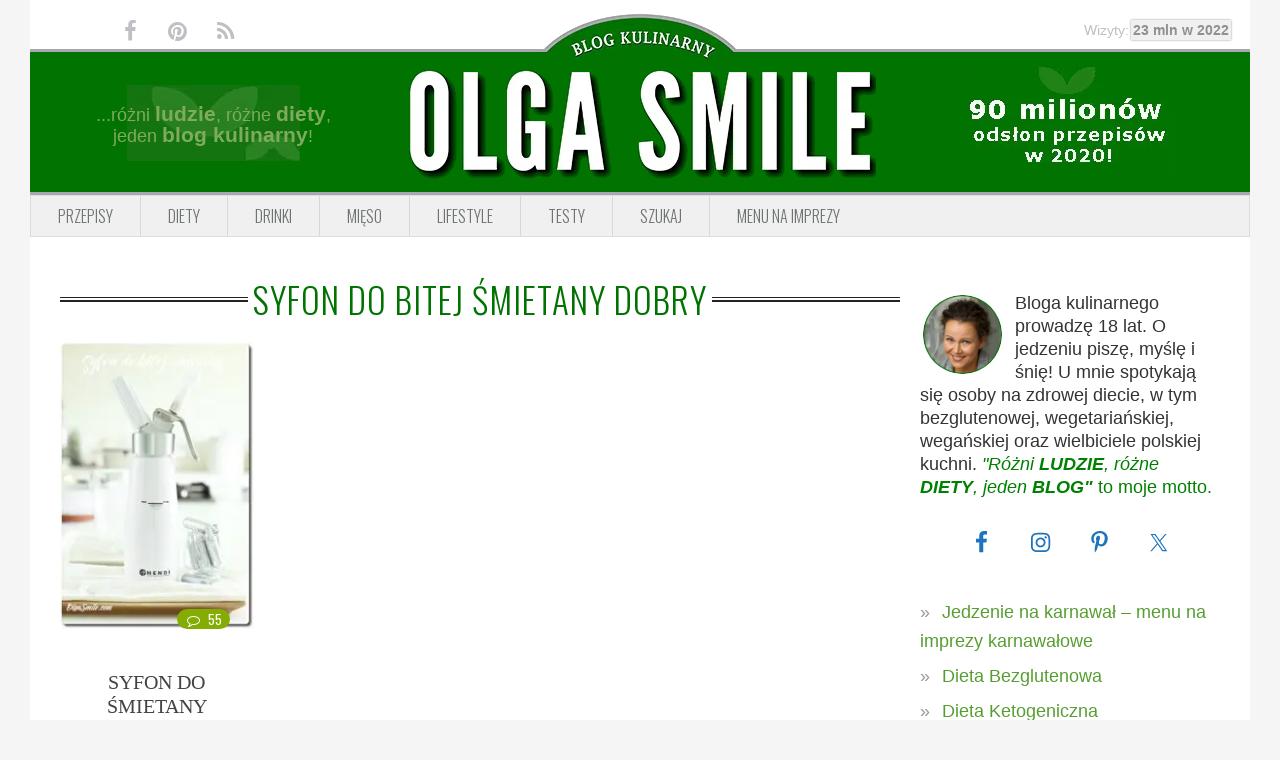

--- FILE ---
content_type: text/html; charset=UTF-8
request_url: https://www.olgasmile.com/przepisy-tagi/syfon-do-bitej-smietany-dobry
body_size: 11726
content:
<!DOCTYPE html>
<html dir="ltr" lang="pl-PL" prefix="og: http://ogp.me/ns#">
<head >
<meta charset="UTF-8" />
<meta name="viewport" content="width=device-width, initial-scale=1" />
<title>przepis na syfon do bitej śmietany dobry</title>

		<!-- All in One SEO Pro 4.9.3 - aioseo.com -->
	<meta name="robots" content="max-image-preview:large" />
	<link rel="canonical" href="https://www.olgasmile.com/przepisy-tagi/syfon-do-bitej-smietany-dobry" />
	<meta name="generator" content="All in One SEO Pro (AIOSEO) 4.9.3" />
		<script type="application/ld+json" class="aioseo-schema">
			{"@context":"https:\/\/schema.org","@graph":[{"@type":"BreadcrumbList","@id":"https:\/\/www.olgasmile.com\/przepisy-tagi\/syfon-do-bitej-smietany-dobry#breadcrumblist","itemListElement":[{"@type":"ListItem","@id":"https:\/\/www.olgasmile.com#listItem","position":1,"name":"Przepisy","item":"https:\/\/www.olgasmile.com","nextItem":{"@type":"ListItem","@id":"https:\/\/www.olgasmile.com\/przepisy-tagi\/syfon-do-bitej-smietany-dobry#listItem","name":"syfon do bitej \u015bmietany dobry"}},{"@type":"ListItem","@id":"https:\/\/www.olgasmile.com\/przepisy-tagi\/syfon-do-bitej-smietany-dobry#listItem","position":2,"name":"syfon do bitej \u015bmietany dobry","previousItem":{"@type":"ListItem","@id":"https:\/\/www.olgasmile.com#listItem","name":"Przepisy"}}]},{"@type":"CollectionPage","@id":"https:\/\/www.olgasmile.com\/przepisy-tagi\/syfon-do-bitej-smietany-dobry#collectionpage","url":"https:\/\/www.olgasmile.com\/przepisy-tagi\/syfon-do-bitej-smietany-dobry","name":"przepis na syfon do bitej \u015bmietany dobry","inLanguage":"pl-PL","isPartOf":{"@id":"https:\/\/www.olgasmile.com\/#website"},"breadcrumb":{"@id":"https:\/\/www.olgasmile.com\/przepisy-tagi\/syfon-do-bitej-smietany-dobry#breadcrumblist"}},{"@type":"Person","@id":"https:\/\/www.olgasmile.com\/#person","name":"Olga Smile","image":{"@type":"ImageObject","@id":"https:\/\/www.olgasmile.com\/przepisy-tagi\/syfon-do-bitej-smietany-dobry#personImage","url":"https:\/\/secure.gravatar.com\/avatar\/cb8d6a7993557b1da5e8ecb3fb6a1d57?s=96&d=blank&r=g","width":96,"height":96,"caption":"Olga Smile"}},{"@type":"WebSite","@id":"https:\/\/www.olgasmile.com\/#website","url":"https:\/\/www.olgasmile.com\/","name":"Przepisy kulinarne Olga Smile","description":"Przepisy kulinarne Olga Smile.","inLanguage":"pl-PL","publisher":{"@id":"https:\/\/www.olgasmile.com\/#person"}}]}
		</script>
		<!-- All in One SEO Pro -->

            <style>
                @font-face {
                    font-family: "Oswald Fallback";
                    src: local("Roboto Condensed"), local("RobotoCondensed-Regular") local("Arial Narrow"), local("ArialNarrow");
                }

                :root {
                    --font-oswald: "Oswald", "Oswald Fallback", ui-sans-serif, system-ui, -apple-system, sans-serif;
                }
            </style>
            <link rel='dns-prefetch' href='//fonts.googleapis.com' />
<link rel='preconnect' href='https://fonts.googleapis.com' />
<link rel='preconnect' href='https://fonts.gstatic.com' />
<link rel="alternate" type="application/rss+xml" title="Przepisy kulinarne Olga Smile &raquo; Kanał z wpisami" href="https://www.olgasmile.com/feed" />
<link rel="preload" as="image" href="https://www.olgasmile.com/wp-content/plugins/olgasmile-foodiepro/img/curve.webp" type="image/webp">
<link rel="preload" as="image" href="https://www.olgasmile.com/wp-content/plugins/olgasmile-foodiepro/img/curve.png" type="image/png">
<link rel="preload" as="image" href="https://www.olgasmile.com/wp-content/plugins/olgasmile-foodiepro/img/header.webp" type="image/webp">
<link rel="preload" as="image" href="https://www.olgasmile.com/wp-content/plugins/olgasmile-foodiepro/img/header.png" type="image/png">
<link rel="preload" as="image" href="https://www.olgasmile.com/wp-content/plugins/olgasmile-foodiepro/img/przepisy-kulinarne-olga-smile-2020.webp" type="image/webp">
<link rel="preload" as="image" href="https://www.olgasmile.com/wp-content/plugins/olgasmile-foodiepro/img/header-left-decoration.webp" type="image/webp">
<link rel="alternate" type="application/rss+xml" title="Przepisy kulinarne Olga Smile – syfon do bitej śmietany dobry – kanał tagów" href="https://www.olgasmile.com/przepisy-tagi/syfon-do-bitej-smietany-dobry/feed" />
<style type="text/css">
img.wp-smiley,
img.emoji {
	display: inline !important;
	border: none !important;
	box-shadow: none !important;
	height: 1em !important;
	width: 1em !important;
	margin: 0 0.07em !important;
	vertical-align: -0.1em !important;
	background: none !important;
	padding: 0 !important;
}
</style>
	<link rel='stylesheet' id='foodie-pro-main-css' href='https://www.olgasmile.com/wp-content/themes/foodiepro-2.1.8/assets/css/main.min.css?ver=2.1.17' type='text/css' media='all' />
<style id='foodie-pro-theme-inline-css' type='text/css'>
body{background:#f5f5f5;}.genesis-nav-menu{background:#f5f5f5;}.genesis-nav-menu > li > a:hover, .genesis-nav-menu > .current-menu-item > a{color:#579e31;}.footer-widgets, .recipes-top, .form-allowed-tags{color:#579e31;}.before-header, .enews-widget, .before-header .widgettitle, .enews-widget .widgettitle{color:#579e31;}a, .entry-meta a, .post-info a, .post-meta a, .site-footer a, .entry-content a{color:#579e31;}a:hover, .entry-meta a:hover, .post-info a:hover, .post-meta a:hover, .site-footer a:hover{color:#579e31;}.enews-widget input[type="submit"]{background:#579e31;}.button:hover, button:hover, .enews-widget input[type="submit"]:hover{color:#579e31;}
</style>
<link rel='stylesheet' id='olgasmile-foodie-css' href='https://www.olgasmile.com/wp-content/plugins/olgasmile-foodiepro/css/olgasmile-foodie.min.css?ver=1.1.9' type='text/css' media='all' />
<link rel='stylesheet' id='aioseo/css/src/vue/standalone/blocks/table-of-contents/global.scss-css' href='https://www.olgasmile.com/wp-content/plugins/all-in-one-seo-pack-pro/dist/Pro/assets/css/table-of-contents/global.e90f6d47.css?ver=4.9.3' type='text/css' media='all' />
<link rel='stylesheet' id='aioseo/css/src/vue/standalone/blocks/pro/recipe/global.scss-css' href='https://www.olgasmile.com/wp-content/plugins/all-in-one-seo-pack-pro/dist/Pro/assets/css/recipe/global.67a3275f.css?ver=4.9.3' type='text/css' media='all' />
<link rel='stylesheet' id='aioseo/css/src/vue/standalone/blocks/pro/product/global.scss-css' href='https://www.olgasmile.com/wp-content/plugins/all-in-one-seo-pack-pro/dist/Pro/assets/css/product/global.61066cfb.css?ver=4.9.3' type='text/css' media='all' />
<link rel='stylesheet' id='aioseo-eeat/css/src/vue/standalone/blocks/author-bio/global.scss-css' href='https://www.olgasmile.com/wp-content/plugins/aioseo-eeat/dist/Pro/assets/css/author-bio/global.lvru5eV8.css?ver=1.2.9' type='text/css' media='all' />
<link rel='stylesheet' id='aioseo-eeat/css/src/vue/standalone/blocks/author-tooltip/global.scss-css' href='https://www.olgasmile.com/wp-content/plugins/aioseo-eeat/dist/Pro/assets/css/author-tooltip/global.BEv34Lr4.css?ver=1.2.9' type='text/css' media='all' />
<link rel='stylesheet' id='aioseo-eeat/css/src/vue/standalone/blocks/reviewer-tooltip/global.scss-css' href='https://www.olgasmile.com/wp-content/plugins/aioseo-eeat/dist/Pro/assets/css/reviewer-tooltip/global.Cz6Z5e1C.css?ver=1.2.9' type='text/css' media='all' />
<style id='classic-theme-styles-inline-css' type='text/css'>
/*! This file is auto-generated */
.wp-block-button__link{color:#fff;background-color:#32373c;border-radius:9999px;box-shadow:none;text-decoration:none;padding:calc(.667em + 2px) calc(1.333em + 2px);font-size:1.125em}.wp-block-file__button{background:#32373c;color:#fff;text-decoration:none}
</style>
<link rel='stylesheet' id='mashsb-styles-css' href='https://www.olgasmile.com/wp-content/plugins/mashsharer/assets/css/mashsb.min.css?ver=4.0.47' type='text/css' media='all' />
<style id='mashsb-styles-inline-css' type='text/css'>
.mashsb-count {color:#cccccc;}@media only screen and (min-width:568px){.mashsb-buttons a {min-width: 177px;}}
</style>
<link rel='stylesheet' id='simple-social-icons-font-css' href='https://www.olgasmile.com/wp-content/plugins/simple-social-icons/css/style.css?ver=3.0.2' type='text/css' media='all' />
<link rel="preload" as="style" href="https://fonts.googleapis.com/css2?family=Oswald:wght@300;400;600&#038;display=swap&#038;subset=latin,latin-ext" onload="this.onload=null;this.rel='stylesheet'"><noscript><link rel="stylesheet" href="https://fonts.googleapis.com/css2?family=Oswald:wght@300;400;600&#038;display=swap&#038;subset=latin,latin-ext"></noscript><link rel="preload" as="style" href="https://www.olgasmile.com/wp-content/plugins/olgasmile-foodiepro/css/fontello.min.css?ver=1.1.9" onload="this.onload=null;this.rel='stylesheet'"><noscript><link rel="stylesheet" href="https://www.olgasmile.com/wp-content/plugins/olgasmile-foodiepro/css/fontello.min.css?ver=1.1.9"></noscript><link rel="https://api.w.org/" href="https://www.olgasmile.com/wp-json/" /><link rel="alternate" type="application/json" href="https://www.olgasmile.com/wp-json/wp/v2/tags/16729" /><link rel="EditURI" type="application/rsd+xml" title="RSD" href="https://www.olgasmile.com/xmlrpc.php?rsd" />
<meta name="generator" content="WordPress 6.3.7" />
<script>
  (function(i,s,o,g,r,a,m){i['GoogleAnalyticsObject']=r;i[r]=i[r]||function(){
  (i[r].q=i[r].q||[]).push(arguments)},i[r].l=1*new Date();a=s.createElement(o),
  m=s.getElementsByTagName(o)[0];a.async=1;a.src=g;m.parentNode.insertBefore(a,m)
  })(window,document,'script','https://www.google-analytics.com/analytics.js','ga');

  ga('create', 'UA-18225882-1', 'auto');
  ga('send', 'pageview');

</script><link rel="icon" href="https://www.olgasmile.com/wp-content/themes/foodiepro-2.1.8/images/favicon.ico" />
<!-- Google tag (gtag.js) -->
<script async src="https://www.googletagmanager.com/gtag/js?id=G-TY4L0F9HR8"></script>
<script>
  window.dataLayer = window.dataLayer || [];
  function gtag(){dataLayer.push(arguments);}
  gtag('js', new Date());

  gtag('config', 'G-TY4L0F9HR8');
</script>
<!-- InMobi Choice. Consent Manager Tag v3.0 (for TCF 2.2) -->
<script type="text/javascript" async=true>
(function() {
  var host = window.location.hostname;
  var element = document.createElement('script');
  var firstScript = document.getElementsByTagName('script')[0];
  var url = 'https://cmp.inmobi.com'
    .concat('/choice/', 'HazaDWxavm_xW', '/', host, '/choice.js?tag_version=V3');
  var uspTries = 0;
  var uspTriesLimit = 3;
  element.async = true;
  element.type = 'text/javascript';
  element.src = url;

  firstScript.parentNode.insertBefore(element, firstScript);

  function makeStub() {
    var TCF_LOCATOR_NAME = '__tcfapiLocator';
    var queue = [];
    var win = window;
    var cmpFrame;

    function addFrame() {
      var doc = win.document;
      var otherCMP = !!(win.frames[TCF_LOCATOR_NAME]);

      if (!otherCMP) {
        if (doc.body) {
          var iframe = doc.createElement('iframe');

          iframe.style.cssText = 'display:none';
          iframe.name = TCF_LOCATOR_NAME;
          doc.body.appendChild(iframe);
        } else {
          setTimeout(addFrame, 5);
        }
      }
      return !otherCMP;
    }

    function tcfAPIHandler() {
      var gdprApplies;
      var args = arguments;

      if (!args.length) {
        return queue;
      } else if (args[0] === 'setGdprApplies') {
        if (
          args.length > 3 &&
          args[2] === 2 &&
          typeof args[3] === 'boolean'
        ) {
          gdprApplies = args[3];
          if (typeof args[2] === 'function') {
            args[2]('set', true);
          }
        }
      } else if (args[0] === 'ping') {
        var retr = {
          gdprApplies: gdprApplies,
          cmpLoaded: false,
          cmpStatus: 'stub'
        };

        if (typeof args[2] === 'function') {
          args[2](retr);
        }
      } else {
        if(args[0] === 'init' && typeof args[3] === 'object') {
          args[3] = Object.assign(args[3], { tag_version: 'V3' });
        }
        queue.push(args);
      }
    }

    function postMessageEventHandler(event) {
      var msgIsString = typeof event.data === 'string';
      var json = {};

      try {
        if (msgIsString) {
          json = JSON.parse(event.data);
        } else {
          json = event.data;
        }
      } catch (ignore) {}

      var payload = json.__tcfapiCall;

      if (payload) {
        window.__tcfapi(
          payload.command,
          payload.version,
          function(retValue, success) {
            var returnMsg = {
              __tcfapiReturn: {
                returnValue: retValue,
                success: success,
                callId: payload.callId
              }
            };
            if (msgIsString) {
              returnMsg = JSON.stringify(returnMsg);
            }
            if (event && event.source && event.source.postMessage) {
              event.source.postMessage(returnMsg, '*');
            }
          },
          payload.parameter
        );
      }
    }

    while (win) {
      try {
        if (win.frames[TCF_LOCATOR_NAME]) {
          cmpFrame = win;
          break;
        }
      } catch (ignore) {}

      if (win === window.top) {
        break;
      }
      win = win.parent;
    }
    if (!cmpFrame) {
      addFrame();
      win.__tcfapi = tcfAPIHandler;
      win.addEventListener('message', postMessageEventHandler, false);
    }
  };

  makeStub();

  var uspStubFunction = function() {
    var arg = arguments;
    if (typeof window.__uspapi !== uspStubFunction) {
      setTimeout(function() {
        if (typeof window.__uspapi !== 'undefined') {
          window.__uspapi.apply(window.__uspapi, arg);
        }
      }, 500);
    }
  };

  var checkIfUspIsReady = function() {
    uspTries++;
    if (window.__uspapi === uspStubFunction && uspTries < uspTriesLimit) {
      console.warn('USP is not accessible');
    } else {
      clearInterval(uspInterval);
    }
  };

  if (typeof window.__uspapi === 'undefined') {
    window.__uspapi = uspStubFunction;
    var uspInterval = setInterval(checkIfUspIsReady, 6000);
  }
})();
</script>
<!-- End InMobi Choice. Consent Manager Tag v3.0 (for TCF 2.2) -->
<script type="text/javascript" src="https://lib.wtg-ads.com/publisher/www.olgasmile.com/lib.min.js" async></script>		<style type="text/css" id="wp-custom-css">
			.single .entry-content {
    font-weight: 400 !important;
    font-family: Verdana, sans-serif !important;
}

.single .entry-content p,
.single .entry-content li,
.single .entry-content blockquote,
.single .entry-content span,
.single .entry-content strong,
.single .entry-content em {
    font-weight: 400 !important;
    font-family: Verdana, sans-serif !important;
}		</style>
		<meta name="generator" content="WP Rocket 3.19.0.1" data-wpr-features="wpr_preload_links wpr_desktop" /></head>
<body class="archive tag tag-syfon-do-bitej-smietany-dobry tag-16729 custom-header header-full-width content-sidebar genesis-breadcrumbs-hidden genesis-footer-widgets-visible foodie-pro" itemscope itemtype="https://schema.org/WebPage"><div class="site-container"><ul class="genesis-skip-link"><li><a href="#genesis-nav-primary" class="screen-reader-shortcut"> Przejdź do głównej nawigacji</a></li><li><a href="#genesis-content" class="screen-reader-shortcut"> Przejdź do treści</a></li><li><a href="#genesis-sidebar-primary" class="screen-reader-shortcut"> Przejdź do głównego paska bocznego</a></li><li><a href="#genesis-footer-widgets" class="screen-reader-shortcut"> Przejdź do stopki</a></li></ul>            <div class="top-bar">
                <ul class="social">
                    <li><a href="https://www.facebook.com/pages/Olga-Smile/117020318335706" target="_blank"><i
                                class="icon-facebook"></i></a></li>
                    <li><a href="https://www.pinterest.com/olgasmile/" target="_blank"><i class="icon-pinterest-circled"></i></a>
                    </li>
                    <li><a href="https://www.olgasmile.com/feed" target="_blank"><i class="icon-rss"></i></a></li>
                </ul>

                <div class="curve">
                    <picture>
                        <source srcset="https://www.olgasmile.com/wp-content/plugins/olgasmile-foodiepro/img/curve.webp" type="image/webp"
                            fetchpriority="high">
                        <img src="https://www.olgasmile.com/wp-content/plugins/olgasmile-foodiepro/img/curve.png" alt="Blog Kulinarny" width="201"
                            height="46">
                    </picture>
                </div>

                <div class="counter-wrap">
                    <div class="counter">Wizyty:<span>23 mln w 2022</span></div>
                </div>
            </div>
            <header class="site-header" itemscope itemtype="https://schema.org/WPHeader"><div class="wrap">            <div class="logo-area">
                <div class="side left">
                    <div class="wrapper">
                        ...różni <span>ludzie</span>, różne <span>diety</span>, <br>
                        jeden <span>blog kulinarny</span>!
                    </div>
                </div>
                <div class="central">
                    <h1>
                        <a href="https://www.olgasmile.com" title="Przepisy kulinarne Olga Smile">
                            <picture>
                                <source srcset="https://www.olgasmile.com/wp-content/plugins/olgasmile-foodiepro/img/header.webp" type="image/webp"
                                    fetchpriority="high">
                                <img src="https://www.olgasmile.com/wp-content/plugins/olgasmile-foodiepro/img/header.png" alt="Olga Smile" width="472"
                                    height="142">
                            </picture>
                        </a>
                    </h1>
                </div>
                <div class="side right">
                    <picture>
                        <source srcset="https://www.olgasmile.com/wp-content/plugins/olgasmile-foodiepro/img/przepisy-kulinarne-olga-smile-2020.webp"
                            type="image/webp" loading="lazy">
                        <img src="https://www.olgasmile.com/wp-content/plugins/olgasmile-foodiepro/img/przepisy-kulinarne-olga-smile-2020.jpg" alt="Przepisy"
                            width="215" height="107" loading="lazy">
                    </picture>
                </div>
            </div>
            <div class="title-info">
                <h1>Przepisy kulinarne Olga Smile</h1>
                <h2>Przepisy kulinarne Olga Smile.</h2>
            </div>
            <div class="title-area"><p class="site-title" itemprop="headline"><a href="https://www.olgasmile.com/">Przepisy kulinarne Olga Smile</a></p><p class="site-description" itemprop="description">Przepisy kulinarne Olga Smile.</p></div></div></header>            <div class="menu-toggle"><span></span></div>
            <nav class="nav-primary" aria-label="Główny" itemscope itemtype="https://schema.org/SiteNavigationElement" id="genesis-nav-primary"><div class="wrap"><ul id="menu-przepisy-kulinarne-menu-1" class="menu genesis-nav-menu menu-primary"><li id="menu-item-26885" class="menu-item menu-item-type-taxonomy menu-item-object-category menu-item-26885"><a href="https://www.olgasmile.com/przepisy/diety" itemprop="url"><span itemprop="name">Przepisy</span></a></li>
<li id="menu-item-60922" class="menu-item menu-item-type-taxonomy menu-item-object-category menu-item-has-children menu-item-60922"><a href="https://www.olgasmile.com/przepisy/diety" itemprop="url"><span itemprop="name">Diety</span></a>
<ul class="sub-menu">
	<li id="menu-item-9920" class="menu-item menu-item-type-taxonomy menu-item-object-category menu-item-9920"><a href="https://www.olgasmile.com/przepisy/diety/dieta-bezglutenowa" itemprop="url"><span itemprop="name">Bez glutenu</span></a></li>
	<li id="menu-item-26886" class="menu-item menu-item-type-taxonomy menu-item-object-category menu-item-26886"><a href="https://www.olgasmile.com/przepisy/diety/dieta-bez-soi" itemprop="url"><span itemprop="name">Bez soi</span></a></li>
	<li id="menu-item-26888" class="menu-item menu-item-type-taxonomy menu-item-object-category menu-item-26888"><a href="https://www.olgasmile.com/przepisy/diety/dieta-bezjajeczna" itemprop="url"><span itemprop="name">Bez jajek</span></a></li>
	<li id="menu-item-26889" class="menu-item menu-item-type-taxonomy menu-item-object-category menu-item-26889"><a href="https://www.olgasmile.com/przepisy/diety/dieta-bezmleczna" itemprop="url"><span itemprop="name">Bez mleka</span></a></li>
	<li id="menu-item-8611" class="menu-item menu-item-type-taxonomy menu-item-object-category menu-item-8611"><a href="https://www.olgasmile.com/przepisy/dieta-warzywa-owoce-przepisy-wege" itemprop="url"><span itemprop="name">Wege</span></a></li>
	<li id="menu-item-26890" class="menu-item menu-item-type-taxonomy menu-item-object-category menu-item-26890"><a href="https://www.olgasmile.com/przepisy/diety/dieta-weganska" itemprop="url"><span itemprop="name">Vegan</span></a></li>
	<li id="menu-item-49466" class="menu-item menu-item-type-taxonomy menu-item-object-category menu-item-49466"><a href="https://www.olgasmile.com/przepisy/diety/dieta-keto-ketogeniczna" itemprop="url"><span itemprop="name">Keto</span></a></li>
</ul>
</li>
<li id="menu-item-26879" class="menu-item menu-item-type-taxonomy menu-item-object-category menu-item-26879"><a href="https://www.olgasmile.com/przepisy/napoje-drinki-koktajle" itemprop="url"><span itemprop="name">Drinki</span></a></li>
<li id="menu-item-15597" class="menu-item menu-item-type-taxonomy menu-item-object-category menu-item-15597"><a href="https://www.olgasmile.com/przepisy/mieso-wedliny-ryby-owoce-morza" itemprop="url"><span itemprop="name">Mięso</span></a></li>
<li id="menu-item-8616" class="menu-item menu-item-type-taxonomy menu-item-object-category menu-item-8616"><a href="https://www.olgasmile.com/przepisy/lifestyle-olga-smile" itemprop="url"><span itemprop="name">Lifestyle</span></a></li>
<li id="menu-item-8617" class="menu-item menu-item-type-taxonomy menu-item-object-category menu-item-8617"><a href="https://www.olgasmile.com/przepisy/testy-urzadzen-agd" itemprop="url"><span itemprop="name">Testy</span></a></li>
<li id="menu-item-36873" class="menu-item menu-item-type-post_type menu-item-object-page menu-item-36873"><a href="https://www.olgasmile.com/szukaj" itemprop="url"><span itemprop="name">Szukaj</span></a></li>
<li id="menu-item-61498" class="menu-item menu-item-type-post_type menu-item-object-page menu-item-61498"><a href="https://www.olgasmile.com/jedzenie-na-karnawal-menu-na-imprezy-karnawalowe" itemprop="url"><span itemprop="name">MENU NA IMPREZY</span></a></li>
</ul></div></nav><div class="site-inner"><div class="content-sidebar-wrap"><main class="content" id="genesis-content"><div class="archive-description taxonomy-archive-description taxonomy-description"><h1 class="archive-title">syfon do bitej śmietany dobry</h1></div><article class="simple-grid one-fourth odd first post-22458 post type-post status-publish format-standard has-post-thumbnail category-diety category-testy-urzadzen-agd tag-bita-smietana tag-bita-smietana-weganska tag-do-bitej-smietany tag-ktory-syfon-do-bitej-smietany tag-syfon tag-syfon-do-bitej-smietany tag-syfon-do-bitej-smietany-cena tag-syfon-do-bitej-smietany-czy-warto tag-syfon-do-bitej-smietany-dobry tag-syfon-do-bitej-smietany-makro tag-syfon-do-bitej-smietany-naboje tag-syfon-do-bitej-smietany-opinie tag-syfon-do-bitej-smietany-przepisy tag-syfon-do-bitej-smietany-test tag-syfon-do-bitej-smietany-wegetarianskiej tag-syfon-do-smietany tag-syfon-do-smietany-test entry" aria-label="SYFON DO ŚMIETANY" itemscope itemtype="https://schema.org/CreativeWork"><header class="entry-header"><a class="entry-image-link" href="https://www.olgasmile.com/syfon-do-smietany.html" aria-hidden="true" tabindex="-1"><picture class="aligncenter post-image entry-image" decoding="async" itemprop="image" loading="lazy">
<source type="image/webp" srcset="https://www.olgasmile.com/wp-content/uploads/syfon-do-smietany-106163-200.jpg.webp"/>
<img width="200" height="296" src="https://www.olgasmile.com/wp-content/uploads/syfon-do-smietany-106163-200.jpg" alt="Syfon do śmietany" decoding="async" itemprop="image" loading="lazy"/>
</picture>
</a><a class="entry-comments" href="https://www.olgasmile.com/syfon-do-smietany.html#comments"><i class="icon-comment-empty"></i>55</a></header><h2 class="entry-title" itemprop="headline"><a class="entry-title-link" rel="bookmark" href="https://www.olgasmile.com/syfon-do-smietany.html">SYFON DO ŚMIETANY</a></h2>
<div class="entry-content" itemprop="text"></div><footer class="entry-footer"></footer></article></main><aside class="sidebar sidebar-primary widget-area" role="complementary" aria-label="Pierwszy panel boczny" itemscope itemtype="https://schema.org/WPSideBar" id="genesis-sidebar-primary"><h2 class="genesis-sidebar-title screen-reader-text">Pierwszy panel boczny</h2><section id="user-profile-2" class="widget user-profile"><div class="widget-wrap"><p><img alt="Olga Smile" src='https://secure.gravatar.com/avatar/cb8d6a7993557b1da5e8ecb3fb6a1d57?s=85&#038;d=blank&#038;r=g' srcset='https://secure.gravatar.com/avatar/cb8d6a7993557b1da5e8ecb3fb6a1d57?s=170&#038;d=blank&#038;r=g 2x' class='avatar avatar-85 photo' height='85' width='85' loading='lazy' decoding='async'/></p>
<p><font size="4">Bloga kulinarnego prowadzę 18 lat. O jedzeniu piszę, myślę i śnię! U mnie spotykają się osoby na zdrowej diecie, w tym bezglutenowej, wegetariańskiej, wegańskiej oraz wielbiciele polskiej kuchni. <font color="#008000"><i>"Różni <b>LUDZIE</b>, różne <b>DIETY</b>, jeden <b>BLOG"</b></i> to moje motto.</font></font></p>
</div></section>
<section id="simple-social-icons-7" class="widget simple-social-icons"><div class="widget-wrap"><ul class="aligncenter"><li class="ssi-facebook"><a href="https://www.facebook.com/pages/Olga-Smile/117020318335706" target="_blank" rel="noopener noreferrer"><svg role="img" class="social-facebook" aria-labelledby="social-facebook-7"><title id="social-facebook-7">Facebook</title><use xlink:href="https://www.olgasmile.com/wp-content/plugins/simple-social-icons/symbol-defs.svg#social-facebook"></use></svg></a></li><li class="ssi-instagram"><a href="https://www.instagram.com/olgasmilecom/" target="_blank" rel="noopener noreferrer"><svg role="img" class="social-instagram" aria-labelledby="social-instagram-7"><title id="social-instagram-7">Instagram</title><use xlink:href="https://www.olgasmile.com/wp-content/plugins/simple-social-icons/symbol-defs.svg#social-instagram"></use></svg></a></li><li class="ssi-pinterest"><a href="https://www.pinterest.com/olgasmile/" target="_blank" rel="noopener noreferrer"><svg role="img" class="social-pinterest" aria-labelledby="social-pinterest-7"><title id="social-pinterest-7">Pinterest</title><use xlink:href="https://www.olgasmile.com/wp-content/plugins/simple-social-icons/symbol-defs.svg#social-pinterest"></use></svg></a></li><li class="ssi-twitter"><a href="https://twitter.com/olgasmilecom" target="_blank" rel="noopener noreferrer"><svg role="img" class="social-twitter" aria-labelledby="social-twitter-7"><title id="social-twitter-7">Twitter</title><use xlink:href="https://www.olgasmile.com/wp-content/plugins/simple-social-icons/symbol-defs.svg#social-twitter"></use></svg></a></li></ul></div></section>
<section id="nav_menu-4" class="widget widget_nav_menu"><div class="widget-wrap"><div class="menu-przepisy-kulinarne-menu-mobile-container"><ul id="menu-przepisy-kulinarne-menu-mobile" class="menu"><li id="menu-item-61497" class="menu-item menu-item-type-post_type menu-item-object-page menu-item-61497"><a href="https://www.olgasmile.com/jedzenie-na-karnawal-menu-na-imprezy-karnawalowe" itemprop="url">Jedzenie na karnawał – menu na imprezy karnawałowe</a></li>
<li id="menu-item-37053" class="menu-item menu-item-type-taxonomy menu-item-object-category menu-item-37053"><a href="https://www.olgasmile.com/przepisy/diety/dieta-bezglutenowa" itemprop="url">Dieta Bezglutenowa</a></li>
<li id="menu-item-49467" class="menu-item menu-item-type-taxonomy menu-item-object-category menu-item-49467"><a href="https://www.olgasmile.com/przepisy/diety/dieta-keto-ketogeniczna" itemprop="url">Dieta Ketogeniczna</a></li>
<li id="menu-item-37048" class="menu-item menu-item-type-taxonomy menu-item-object-category menu-item-37048"><a href="https://www.olgasmile.com/przepisy/diety/dieta-weganska" itemprop="url">Dieta Wegańska</a></li>
<li id="menu-item-37047" class="menu-item menu-item-type-taxonomy menu-item-object-category menu-item-37047"><a href="https://www.olgasmile.com/przepisy/dieta-warzywa-owoce-przepisy-wege" itemprop="url">Dieta Wegetariańska</a></li>
<li id="menu-item-37044" class="menu-item menu-item-type-post_type menu-item-object-page menu-item-37044"><a href="https://www.olgasmile.com/co-na-obiad" itemprop="url">Co na obiad</a></li>
<li id="menu-item-37043" class="menu-item menu-item-type-post_type menu-item-object-page menu-item-37043"><a href="https://www.olgasmile.com/sniadania-i-kolacje" itemprop="url">Śniadania i kolacje</a></li>
<li id="menu-item-37131" class="menu-item menu-item-type-post_type menu-item-object-page menu-item-37131"><a href="https://www.olgasmile.com/inne-diety-i-kategorie" itemprop="url">Inne diety i kategorie …</a></li>
<li id="menu-item-44015" class="menu-item menu-item-type-post_type menu-item-object-page menu-item-44015"><a href="https://www.olgasmile.com/szukaj" itemprop="url">Znajdź PRZEPIS</a></li>
</ul></div></div></section>
<section id="custom_html-29" class="widget_text widget widget_custom_html"><div class="widget_text widget-wrap"><h3 class="widgettitle widget-title">O mnie i o stronie</h3>
<div class="textwidget custom-html-widget"><p align="center"><a href="https://www.olgasmile.com/wywiad-z-olga-smile.html" target="_blank" rel="noopener"><picture border="0" loading="lazy">
<source type="image/webp" srcset="/wp-content/uploads/olga-smile-o-mnie-1.jpg.webp"/>
<img border="0" src="/wp-content/uploads/olga-smile-o-mnie-1.jpg" width="290" height="620" alt="Przepisy kulinarne Olga Smile" loading="lazy"/>
</picture>
</a></p></div></div></section>
<section id="custom_html-43" class="widget_text widget widget_custom_html"><div class="widget_text widget-wrap"><h3 class="widgettitle widget-title">Przepisy wegańskie i bezglutenowe Vegemi.pl</h3>
<div class="textwidget custom-html-widget"><p align="center"><a href="https://www.vegemi.pl/" target="_blank" rel="noopener"><picture border="0" loading="lazy">
<source type="image/webp" srcset="/wp-content/uploads/przepisy-vegemi.jpg.webp"/>
<img border="0" src="/wp-content/uploads/przepisy-vegemi.jpg" width="290" height="515" alt="Przepisy wegańskie i bezglutenowe www.Vegemi.pl" loading="lazy"/>
</picture>
</a></p>
</div></div></section>
</aside></div></div><div class="footer-widgets" id="genesis-footer-widgets"><h2 class="genesis-sidebar-title screen-reader-text">Footer</h2><div class="wrap"><div class="widget-area footer-widgets-1 footer-widget-area"><section id="custom_html-79" class="widget_text widget widget_custom_html"><div class="widget_text widget-wrap"><div class="textwidget custom-html-widget"><a href="/szukaj"><picture class="image wp-image-37148  attachment-full size-full" style="max-width: 100%; height: auto;" decoding="async"><source type="image/webp" srcset="https://olgasmile.com/wp-content/uploads/szukaj-przepisu.jpg.webp"/><img width="260" height="70" src="https://olgasmile.com/wp-content/uploads/szukaj-przepisu.jpg" alt="Szukaj przepisu" decoding="async" loading="lazy"/></picture></a></div></div></section>
</div><div class="widget-area footer-widgets-2 footer-widget-area"><section id="custom_html-41" class="widget_text widget widget_custom_html"><div class="widget_text widget-wrap"><div class="textwidget custom-html-widget"><p align="center"><a href="https://www.olgasmile.com/przepisy/diety/dieta-bezglutenowa" target="_self" rel="noopener"><picture border="0" loading="lazy">
<source type="image/webp" srcset="https://www.olgasmile.com/wp-content/uploads/przepisy-bezglutenowe-footer-ad-350.jpg.webp"/>
<img border="0" src="https://www.olgasmile.com/wp-content/uploads/przepisy-bezglutenowe-footer-ad-350.jpg" alt="Przepisy bezglutenowe Olga Smile" loading="lazy"/>
</picture>
</a></p><p align="center"><a href="https://www.olgasmile.com/przepisy/diety/dieta-bezglutenowa">Przepisy bezglutenowe Olga Smile</a></p></div></div></section>
</div><div class="widget-area footer-widgets-3 footer-widget-area"><section id="custom_html-10" class="widget_text widget widget_custom_html"><div class="widget_text widget-wrap"><div class="textwidget custom-html-widget"><p></p>
<a href="https://www.olgasmile.com" target="_self" rel="noopener"><img border="0" src="/images/olgasmile/logo-przepisy-olga-smile-stopka.jpg" width="262" height="180" alt="Przepisy kulinarne Olga Smile" loading="lazy"/></a></div></div></section>
</div></div></div><footer class="site-footer" itemscope itemtype="https://schema.org/WPFooter"><div class="wrap">                <div class="menu" role="complementary">
                    <div class="widget-container"><div class="menu-przepisy-kulinarne-menu-2-container"><ul id="menu-przepisy-kulinarne-menu-2" class="menu"><li id="menu-item-8639" class="menu-item menu-item-type-custom menu-item-object-custom menu-item-home menu-item-8639"><a href="https://www.olgasmile.com/" itemprop="url">Start</a></li>
<li id="menu-item-27814" class="menu-item menu-item-type-post_type menu-item-object-page menu-item-privacy-policy menu-item-27814"><a rel="privacy-policy" href="https://www.olgasmile.com/polityka-prywatnosci" itemprop="url">Polityka prywatności</a></li>
<li id="menu-item-9748" class="menu-item menu-item-type-post_type menu-item-object-page menu-item-9748"><a href="https://www.olgasmile.com/newsletter" itemprop="url">Newsletter</a></li>
<li id="menu-item-41811" class="menu-item menu-item-type-post_type menu-item-object-page menu-item-41811"><a href="https://www.olgasmile.com/mapa-bloga" itemprop="url">Mapa bloga</a></li>
<li id="menu-item-8640" class="menu-item menu-item-type-post_type menu-item-object-page menu-item-8640"><a href="https://www.olgasmile.com/oferta-i-wspolpraca" itemprop="url">Współpraca</a></li>
<li id="menu-item-8642" class="menu-item menu-item-type-post_type menu-item-object-page menu-item-8642"><a href="https://www.olgasmile.com/kontakt" itemprop="url">Kontakt</a></li>
<li id="menu-item-16200" class="menu-item menu-item-type-post_type menu-item-object-page menu-item-16200"><a href="https://www.olgasmile.com/szukaj" itemprop="url">SZUKAJ przepisu</a></li>
<li id="menu-item-35438" class="menu-item menu-item-type-custom menu-item-object-custom menu-item-35438"><a href="https://www.olgasmile.pl" itemprop="url">Sklep z eBookami</a></li>
</ul></div></div>                </div>
                        <p>
                &copy; Copyright <a title="Olga Smile" href="https://www.olgasmile.com">Olga Smile</a>.
                Wszystkie prawa zastrzeżone. 2006 - 2026 Przepisy kulinarne Olga Smile.
            </p>

            <div class="footer-bottom">
                <a href="#scroll-top" class="scroll-top">
                    <i class="icon-angle-up"></i>
                </a>
            </div>
            <p></p></div></footer></div><style type="text/css" media="screen">#simple-social-icons-7 ul li a, #simple-social-icons-7 ul li a:hover, #simple-social-icons-7 ul li a:focus { background-color: transparent !important; border-radius: 0px; color: #1e73be !important; border: 0px #ffffff solid !important; font-size: 23px; padding: 12px; }  #simple-social-icons-7 ul li a:hover, #simple-social-icons-7 ul li a:focus { background-color: transparent !important; border-color: #ffffff !important; color: #666666 !important; }  #simple-social-icons-7 ul li a:focus { outline: 1px dotted transparent !important; }</style><script type='text/javascript' src='https://www.olgasmile.com/wp-includes/js/jquery/jquery.min.js?ver=3.7.0' id='jquery-core-js' data-wp-strategy='defer'></script>
<script type='text/javascript' src='https://www.olgasmile.com/wp-includes/js/jquery/jquery-migrate.min.js?ver=3.4.1' id='jquery-migrate-js' data-wp-strategy='defer'></script>
<script type='text/javascript' src='https://www.olgasmile.com/wp-content/themes/foodiepro-2.1.8/assets/js/general.js?ver=2.1.17' id='foodie-pro-general-js'></script>
<script type='text/javascript' id='mashsb-js-extra'>
/* <![CDATA[ */
var mashsb = {"shares":"180","round_shares":"1","animate_shares":"0","dynamic_buttons":"0","share_url":"https:\/\/www.olgasmile.com\/syfon-do-smietany.html","title":"SYFON+DO+%C5%9AMIETANY","image":"https:\/\/www.olgasmile.com\/wp-content\/uploads\/syfon-do-smietany-106163-200.jpg","desc":"SYFON DO \u015aMIETANY\r\nHa, dzisiaj dosz\u0142am do wniosku, \u017ce poka\u017c\u0119 syfon do bitej \u015bmietany. Je\u015bli zastanawiasz si\u0119, czy syfon do \u015bmietany mo\u017ce si\u0119 przyda\u0107 w domu, to odpowied\u017a jest do\u015b\u0107 prosta. Trzeba zacz\u0105\u0107 od tego, do \u2026","hashtag":"@OlgaSmilecom","subscribe":"content","subscribe_url":"","activestatus":"1","singular":"0","twitter_popup":"1","refresh":"0","nonce":"f73a0d1c8f","postid":"","servertime":"1768714430","ajaxurl":"https:\/\/www.olgasmile.com\/wp-admin\/admin-ajax.php"};
/* ]]> */
</script>
<script type='text/javascript' src='https://www.olgasmile.com/wp-content/plugins/mashsharer/assets/js/mashsb.min.js?ver=4.0.47' id='mashsb-js'></script>
<script id="rocket-browser-checker-js-after" type="text/javascript">
"use strict";var _createClass=function(){function defineProperties(target,props){for(var i=0;i<props.length;i++){var descriptor=props[i];descriptor.enumerable=descriptor.enumerable||!1,descriptor.configurable=!0,"value"in descriptor&&(descriptor.writable=!0),Object.defineProperty(target,descriptor.key,descriptor)}}return function(Constructor,protoProps,staticProps){return protoProps&&defineProperties(Constructor.prototype,protoProps),staticProps&&defineProperties(Constructor,staticProps),Constructor}}();function _classCallCheck(instance,Constructor){if(!(instance instanceof Constructor))throw new TypeError("Cannot call a class as a function")}var RocketBrowserCompatibilityChecker=function(){function RocketBrowserCompatibilityChecker(options){_classCallCheck(this,RocketBrowserCompatibilityChecker),this.passiveSupported=!1,this._checkPassiveOption(this),this.options=!!this.passiveSupported&&options}return _createClass(RocketBrowserCompatibilityChecker,[{key:"_checkPassiveOption",value:function(self){try{var options={get passive(){return!(self.passiveSupported=!0)}};window.addEventListener("test",null,options),window.removeEventListener("test",null,options)}catch(err){self.passiveSupported=!1}}},{key:"initRequestIdleCallback",value:function(){!1 in window&&(window.requestIdleCallback=function(cb){var start=Date.now();return setTimeout(function(){cb({didTimeout:!1,timeRemaining:function(){return Math.max(0,50-(Date.now()-start))}})},1)}),!1 in window&&(window.cancelIdleCallback=function(id){return clearTimeout(id)})}},{key:"isDataSaverModeOn",value:function(){return"connection"in navigator&&!0===navigator.connection.saveData}},{key:"supportsLinkPrefetch",value:function(){var elem=document.createElement("link");return elem.relList&&elem.relList.supports&&elem.relList.supports("prefetch")&&window.IntersectionObserver&&"isIntersecting"in IntersectionObserverEntry.prototype}},{key:"isSlowConnection",value:function(){return"connection"in navigator&&"effectiveType"in navigator.connection&&("2g"===navigator.connection.effectiveType||"slow-2g"===navigator.connection.effectiveType)}}]),RocketBrowserCompatibilityChecker}();
</script>
<script type='text/javascript' id='rocket-preload-links-js-extra'>
/* <![CDATA[ */
var RocketPreloadLinksConfig = {"excludeUris":"\/sitemap.xml|\/robots.txt|\/(?:.+\/)?feed(?:\/(?:.+\/?)?)?$|\/(?:.+\/)?embed\/|\/(index.php\/)?(.*)wp-json(\/.*|$)|\/refer\/|\/go\/|\/recommend\/|\/recommends\/","usesTrailingSlash":"","imageExt":"jpg|jpeg|gif|png|tiff|bmp|webp|avif|pdf|doc|docx|xls|xlsx|php","fileExt":"jpg|jpeg|gif|png|tiff|bmp|webp|avif|pdf|doc|docx|xls|xlsx|php|html|htm","siteUrl":"https:\/\/www.olgasmile.com","onHoverDelay":"100","rateThrottle":"3"};
/* ]]> */
</script>
<script id="rocket-preload-links-js-after" type="text/javascript">
(function() {
"use strict";var r="function"==typeof Symbol&&"symbol"==typeof Symbol.iterator?function(e){return typeof e}:function(e){return e&&"function"==typeof Symbol&&e.constructor===Symbol&&e!==Symbol.prototype?"symbol":typeof e},e=function(){function i(e,t){for(var n=0;n<t.length;n++){var i=t[n];i.enumerable=i.enumerable||!1,i.configurable=!0,"value"in i&&(i.writable=!0),Object.defineProperty(e,i.key,i)}}return function(e,t,n){return t&&i(e.prototype,t),n&&i(e,n),e}}();function i(e,t){if(!(e instanceof t))throw new TypeError("Cannot call a class as a function")}var t=function(){function n(e,t){i(this,n),this.browser=e,this.config=t,this.options=this.browser.options,this.prefetched=new Set,this.eventTime=null,this.threshold=1111,this.numOnHover=0}return e(n,[{key:"init",value:function(){!this.browser.supportsLinkPrefetch()||this.browser.isDataSaverModeOn()||this.browser.isSlowConnection()||(this.regex={excludeUris:RegExp(this.config.excludeUris,"i"),images:RegExp(".("+this.config.imageExt+")$","i"),fileExt:RegExp(".("+this.config.fileExt+")$","i")},this._initListeners(this))}},{key:"_initListeners",value:function(e){-1<this.config.onHoverDelay&&document.addEventListener("mouseover",e.listener.bind(e),e.listenerOptions),document.addEventListener("mousedown",e.listener.bind(e),e.listenerOptions),document.addEventListener("touchstart",e.listener.bind(e),e.listenerOptions)}},{key:"listener",value:function(e){var t=e.target.closest("a"),n=this._prepareUrl(t);if(null!==n)switch(e.type){case"mousedown":case"touchstart":this._addPrefetchLink(n);break;case"mouseover":this._earlyPrefetch(t,n,"mouseout")}}},{key:"_earlyPrefetch",value:function(t,e,n){var i=this,r=setTimeout(function(){if(r=null,0===i.numOnHover)setTimeout(function(){return i.numOnHover=0},1e3);else if(i.numOnHover>i.config.rateThrottle)return;i.numOnHover++,i._addPrefetchLink(e)},this.config.onHoverDelay);t.addEventListener(n,function e(){t.removeEventListener(n,e,{passive:!0}),null!==r&&(clearTimeout(r),r=null)},{passive:!0})}},{key:"_addPrefetchLink",value:function(i){return this.prefetched.add(i.href),new Promise(function(e,t){var n=document.createElement("link");n.rel="prefetch",n.href=i.href,n.onload=e,n.onerror=t,document.head.appendChild(n)}).catch(function(){})}},{key:"_prepareUrl",value:function(e){if(null===e||"object"!==(void 0===e?"undefined":r(e))||!1 in e||-1===["http:","https:"].indexOf(e.protocol))return null;var t=e.href.substring(0,this.config.siteUrl.length),n=this._getPathname(e.href,t),i={original:e.href,protocol:e.protocol,origin:t,pathname:n,href:t+n};return this._isLinkOk(i)?i:null}},{key:"_getPathname",value:function(e,t){var n=t?e.substring(this.config.siteUrl.length):e;return n.startsWith("/")||(n="/"+n),this._shouldAddTrailingSlash(n)?n+"/":n}},{key:"_shouldAddTrailingSlash",value:function(e){return this.config.usesTrailingSlash&&!e.endsWith("/")&&!this.regex.fileExt.test(e)}},{key:"_isLinkOk",value:function(e){return null!==e&&"object"===(void 0===e?"undefined":r(e))&&(!this.prefetched.has(e.href)&&e.origin===this.config.siteUrl&&-1===e.href.indexOf("?")&&-1===e.href.indexOf("#")&&!this.regex.excludeUris.test(e.href)&&!this.regex.images.test(e.href))}}],[{key:"run",value:function(){"undefined"!=typeof RocketPreloadLinksConfig&&new n(new RocketBrowserCompatibilityChecker({capture:!0,passive:!0}),RocketPreloadLinksConfig).init()}}]),n}();t.run();
}());
</script>
<script type='text/javascript' src='https://www.olgasmile.com/wp-content/themes/genesis/lib/js/skip-links.min.js?ver=3.5.0' id='skip-links-js'></script>
            <script>
                // Facebook SDK - Load as late as possible to avoid affecting LCP
                window.addEventListener('load', function () {
                    // Add a small delay to ensure page is fully rendered
                    setTimeout(function () {
                        // Only load FB SDK if there are Facebook elements on the page
                        window.fbAsyncInit = function () {
                            FB.init({
                                appId: '1547740952147798',
                                xfbml: true,
                                version: 'v2.2'
                            });
                        };

                        (function (d, s, id) {
                            var js, fjs = d.getElementsByTagName(s)[0];
                            if (d.getElementById(id)) return;
                            js = d.createElement(s);
                            js.id = id;
                            js.async = true;
                            js.defer = true;
                            js.src = '//connect.facebook.net/pl_PL/sdk.js';
                            fjs.parentNode.insertBefore(js, fjs);
                        }(document, 'script', 'facebook-jssdk'));
                    }, 100); // 100ms delay after window load
                });
            </script>
            <script>

var time = new Date().getTime();

// Setup our function to run on various events
var setNewTimeEvent = function (event) {
  time = new Date().getTime();
};

// Add our event listeners
window.addEventListener("keypress", setNewTimeEvent, true);
window.addEventListener("mousemove", setNewTimeEvent, true);

function refresh() {
  if(new Date().getTime() - time >= 240000){
		window.location.reload(true);
	}
  else{
		setTimeout(refresh, 60000);
	}
}

setTimeout(refresh, 60000);

</script><script>var rocket_beacon_data = {"ajax_url":"https:\/\/www.olgasmile.com\/wp-admin\/admin-ajax.php","nonce":"1dad1229ee","url":"https:\/\/www.olgasmile.com\/przepisy-tagi\/syfon-do-bitej-smietany-dobry","is_mobile":false,"width_threshold":1600,"height_threshold":700,"delay":500,"debug":null,"status":{"atf":true,"lrc":true,"preconnect_external_domain":true},"elements":"img, video, picture, p, main, div, li, svg, section, header, span","lrc_threshold":1800,"preconnect_external_domain_elements":["link","script","iframe"],"preconnect_external_domain_exclusions":["static.cloudflareinsights.com","rel=\"profile\"","rel=\"preconnect\"","rel=\"dns-prefetch\"","rel=\"icon\""]}</script><script data-name="wpr-wpr-beacon" src='https://www.olgasmile.com/wp-content/plugins/wp-rocket/assets/js/wpr-beacon.min.js' async></script></body></html>

<!-- This website is like a Rocket, isn't it? Performance optimized by WP Rocket. Learn more: https://wp-rocket.me - Debug: cached@1768714431 -->